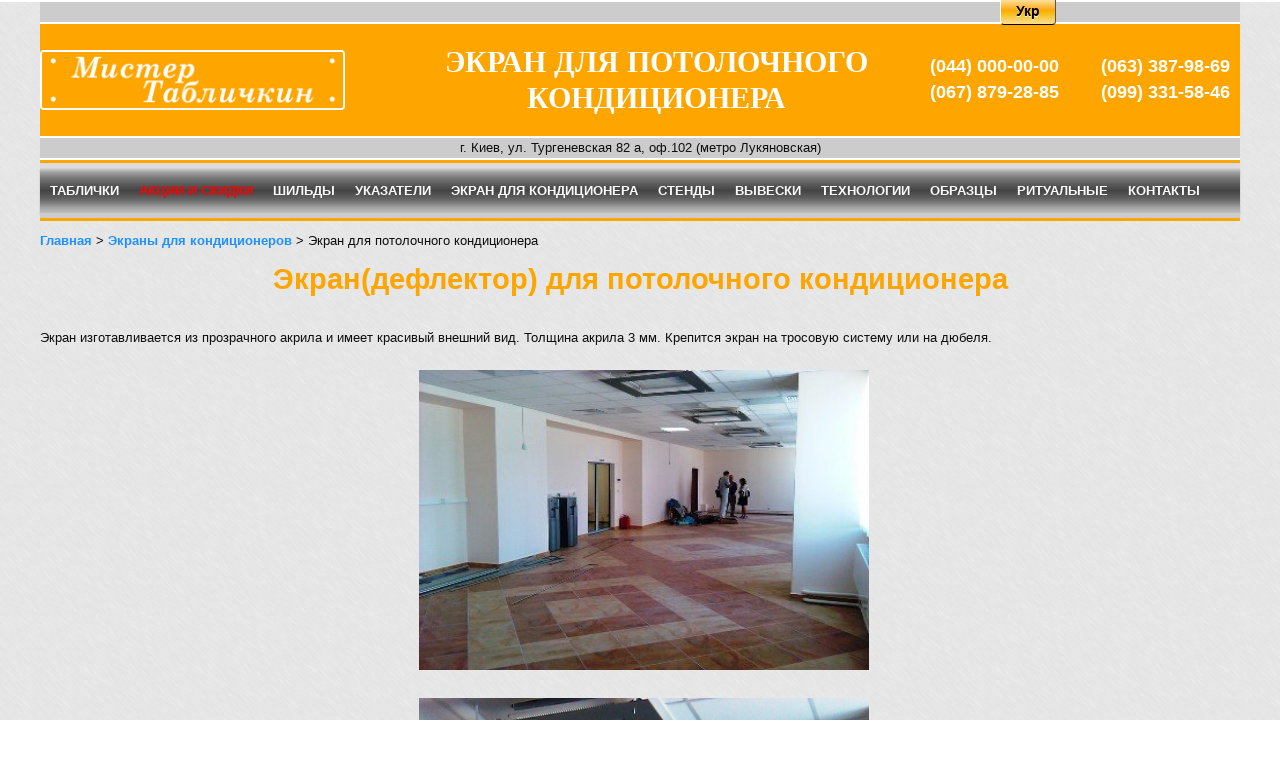

--- FILE ---
content_type: text/html
request_url: https://tablichka2.kiev.ua/potolochniy_akran.html
body_size: 7092
content:
<!DOCTYPE HTML PUBLIC "-//W3C//DTD HTML 4.01 Transitional//EN" "http://www.w3.org/TR/html4/loose.dtd"><html><head><title>Экран для потолочного (дефлектор) кондиционера, екраны для кондиционеров</title><meta name="keywords" content=""><meta name="DESCRIPTION" content="Что бы защитить себя от холодного воздуха, дующего кондиционера Вы можете заказть экан для потолочного кондиционера. Экран рассеивает холодный воздух по периметру всей комнаты и защищает от направленного потока холодного воздуха в офисе или дома. Экран изготавливается из прозрачного акрила и смотрится очень хорошо и вписывается в интерьер потолка. Мы проводим монтаж"><meta name="news_keywords" content="" ><link rel="alternate" hreflang="uk-UA" href="https://tablichka2.kiev.ua/uk/potolochniy_akran.html" /><link rel="alternate" hreflang="ru-UA" href="https://tablichka2.kiev.ua/potolochniy_akran.html" /><link rel="alternate" hreflang="x-default" href="https://tablichka2.kiev.ua/potolochniy_akran.html" />
<meta name="news_keywords" content="Изготовление табличек Киев, офисные таблички, пластиковые, из металла" ><meta http-equiv=Content-Type content="text/html; charset=UTF-8"><meta http-equiv="Content-language" content="ru-UA"><meta name="author" content="Sergii L"><meta name="wot-verification" content="ddc3d39a9640dc445265"><meta name="robots" content="noodp"><meta name=viewport content="width=device-width, initial-scale=1"><meta name="robots" content="follow, index" ><meta name="standout" content="Изготовление табличек" ><meta name="rating" content="safe for kids" ><meta name="generator" content="" ><meta name="referrer" content="no-referrer" ><meta name="rights" content="" ><meta name="geo.position" content="50.455655, 30.489660" ><meta name="icbm" content="50.455655, 30.489660" ><meta property="og:type" content="website" ><meta property="og:url" content="https://tablichka2.kiev.ua/potolochniy_akran.html" ><meta property="og:site_name" content="Таблички Киев на заказ от 50 грн" >
<meta property="og:title" content="Экран для потолочного (дефлектор) кондиционера, екраны для кондиционеров" ><meta property="og:determiner" content="auto" ><meta property="og:latitude" content="50.455655" ><meta property="og:longitude" content="30.489660" ><meta property="og:street_address" content="Ул. Тургеневская 82 а" ><meta property="og:locality" content="Киев" ><meta property="og:region" content="Киевская" ><meta property="og:email" content="tablicha1&quot;собака&quot;gmail.com" ><meta property="og:country_name" content="Украина" ><meta property="og:locale" content="ru-UA" ><meta property="og:locale:alternate" content="uk" ><meta property="og:phone_number" content="+380440000000" ><meta property="product:price:amount" content="150" ><meta property="product:price:currency" content="UAN" ><meta property="product:brand" content="Mister Tablichkin" ><meta itemprop="name" content="Экран для потолочного (дефлектор) кондиционера, екраны для кондиционеров" >
<meta itemprop="description" content="Что бы защитить себя от холодного воздуха, дующего кондиционера Вы можете заказть экан для потолочного кондиционера. Экран рассеивает холодный воздух по периметру всей комнаты и защищает от направленного потока холодного воздуха в офисе или дома. Экран изготавливается из прозрачного акрила и смотрится очень хорошо и вписывается в интерьер потолка. Мы проводим монтаж" ><meta property="product:category" content="" ><meta property="product:color" content="Белый" ><meta property="product:material" content="Алюминий" ><meta property="product:weight:value" content="50 грамм" ><meta name="dcterms.title" content="Таблички на фасад" ><meta name="dcterms.type" content="Service" ><meta name="rights" content="Lopatnikov Sergii" ><meta name="audience" content="all" ><link rel="canonical" href="https://tablichka2.kiev.ua/potolochniy_akran.html" /><link rel="shortcut icon" href="https://tablichka2.kiev.ua/uk/favicon.ico" type="image/x-icon">
<link rel="icon" href="https://tablichka2.kiev.ua/favicon.ico" type="image/x-icon">
<style type="text/css"> html,body{background:url(https://tablichka2.kiev.ua/brushed.png) ;margin:0;padding:0;width:100%;height:100%;}.hidden-fields{display:none;}#main_menu{width:100%;margin:0;padding:10px 0 0 0;list-style:none;background:rgb(216,216,216);background:url([data-uri]);background:-moz-linear-gradient(top, rgba(216,216,216,1) 0%, rgba(160,160,160,1) 10%, rgba(124,124,124,1) 21%, rgba(94,94,94,1) 34%, rgba(68,68,68,1) 50%, rgba(94,94,94,1) 66%, rgba(124,124,124,1) 77%, rgba(160,160,160,1) 87%, rgba(191,191,191,1) 100%);background:-webkit-gradient(linear, left top, left bottom, color-stop(0%,rgba(216,216,216,1)), color-stop(10%,rgba(160,160,160,1)), color-stop(21%,rgba(124,124,124,1)), color-stop(34%,rgba(94,94,94,1)), color-stop(50%,rgba(68,68,68,1)), color-stop(66%,rgba(94,94,94,1)), color-stop(77%,rgba(124,124,124,1)), color-stop(87%,rgba(160,160,160,1)), color-stop(100%,rgba(191,191,191,1)));background:-webkit-linear-gradient(top, rgba(216,216,216,1) 0%,rgba(160,160,160,1) 10%,rgba(124,124,124,1) 21%,rgba(94,94,94,1) 34%,rgba(68,68,68,1) 50%,rgba(94,94,94,1) 66%,rgba(124,124,124,1) 77%,rgba(160,160,160,1) 87%,rgba(191,191,191,1) 100%);background:-o-linear-gradient(top, rgba(216,216,216,1) 0%,rgba(160,160,160,1) 10%,rgba(124,124,124,1) 21%,rgba(94,94,94,1) 34%,rgba(68,68,68,1) 50%,rgba(94,94,94,1) 66%,rgba(124,124,124,1) 77%,rgba(160,160,160,1) 87%,rgba(191,191,191,1) 100%);background:-ms-linear-gradient(top, rgba(216,216,216,1) 0%,rgba(160,160,160,1) 10%,rgba(124,124,124,1) 21%,rgba(94,94,94,1) 34%,rgba(68,68,68,1) 50%,rgba(94,94,94,1) 66%,rgba(124,124,124,1) 77%,rgba(160,160,160,1) 87%,rgba(191,191,191,1) 100%);background:linear-gradient(to bottom, rgba(216,216,216,1) 0%,rgba(160,160,160,1) 10%,rgba(124,124,124,1) 21%,rgba(94,94,94,1) 34%,rgba(68,68,68,1) 50%,rgba(94,94,94,1) 66%,rgba(124,124,124,1) 77%,rgba(160,160,160,1) 87%,rgba(191,191,191,1) 100%);filter:progid:DXImageTransform.Microsoft.gradient(startColorstr='#d8d8d8', endColorstr='#bfbfbf',GradientType=0);-moz-box-shadow:0 2px 1px #9c9c9c;box-shadow:0 2px 1px #9c9c9c;}#main_menu li{float:left;padding:0 0 10px 0;position:relative;} #main_menu a{float:left;height:25px;padding:0 10px;color:#fafafa;text-transform:uppercase;font:bold 13px/25px Arial, Helvetica;text-decoration:none;} #main_menu li:hover > a{color:#fafafa;} *html #main_menu li a:hover{color:#fafafa;} #main_menu li:hover > ul{display:block;} #main_menu ul{list-style:none;margin:0;padding:0;display:none;position:absolute;top:35px;left:0;z-index:99999;background:#444;background:-moz-linear-gradient(#444, #111);background:-webkit-gradient(linear,left bottom,left top,color-stop(0, #111),color-stop(1, #444));background:-webkit-linear-gradient(#444, #111);background:-o-linear-gradient(#444, #111);background:-ms-linear-gradient(#444, #111);background:linear-gradient(#444, #111);-moz-border-radius:5px;border-radius:5px;}#main_menu ul li{float:none;margin:0;padding:0;display:block;-moz-box-shadow:0 1px 0 #111111, 0 2px 0 #777777;-webkit-box-shadow:0 1px 0 #111111, 0 2px 0 #777777;box-shadow:0 1px 0 #111111, 0 2px 0 #777777;} #main_menu ul li:last-child{-moz-box-shadow:none;-webkit-box-shadow:none;box-shadow:none;} #main_menu ul a{padding:10px;height:auto;line-height:1;display:block;white-space:nowrap;float:none;text-transform:none;} *html #main_menu ul a{height:10px;width:150px;} *:first-child+html #main_menu ul a{height:10px;width:150px;} #main_menu ul a:hover{background:#0186ba;background:-moz-linear-gradient(#04acec, #0186ba);background:-webkit-gradient(linear, left top, left bottom, from(#04acec), to(#0186ba));background:-webkit-linear-gradient(#04acec, #0186ba);background:-o-linear-gradient(#04acec, #0186ba);background:-ms-linear-gradient(#04acec, #0186ba);background:linear-gradient(#04acec, #0186ba);} #main_menu ul li:first-child a{-moz-border-radius:5px 5px 0 0;border-radius:5px 5px 0 0;}#main_menu ul li:first-child a:after{content:'';position:absolute;left:30px;top:-8px;width:0;height:0;border-left:5px solid transparent;border-right:5px solid transparent;border-bottom:8px solid #444;} #main_menu ul li:first-child a:hover:after{border-bottom-color:#04acec;} #main_menu ul li:last-child a{-moz-border-radius:0 0 5px 5px;border-radius:0 0 5px 5px;} #main_menu:after{visibility:hidden;display:block;font-size:0;content:" ";clear:both;height:0;} A{text-decoration:none;} A{color:#1E90FF;font-weight:700} A:visited{color:#1E90FF;} A:active{color:#ff1700;} A:hover{color:#ff1700;} td, select, div, input, textarea{font-family:sans-serif;font-size:13px;line-height:13px;color:#101010}   table{background:url(https://tablichka2.kiev.ua/brushed.png);font-family:sans-serif;font-size:14px;line-height:14px;color:#424242} A{text-decoration:none;} h1{font-family:Tahoma;font-size:30px;line-height:1.2;color:#FFFFFF;vertical-align:middle;} h3{font-family:Tahoma;font-size:15px;color:#ff8800;} .leftimg{float:left;margin:0px 7px 17px 0;align:bottom}.top-text{margin:auto;color:#FFA500;font-size:29px;font-weight:700;text-align:center;padding:0 11px 19px 11px} a img{border:none;outline:none}.mailto{position:relative;height:15px;border-radius:0 0 4px 4px;background-color:#FFA500;padding:5px 15px 5px 15px;color:#000;left:80%;font-weight:bold;font-size:14px;border-top:none;border-left:1px #fff solid;border-right:1px #555 solid;border-bottom:1px #000 solid;background:#FFA500;background:-moz-linear-gradient(top, #FFA500 0%, #fccd4d 50%, #f8b500 51%, #fbdf93 100%);background:-webkit-gradient(linear, left top, left bottom, color-stop(0%, #fceabb), color-stop(50%, #FFA500), color-stop(51%, #f8b500), color-stop(100%, #fbdf93));background:-webkit-linear-gradient(top, #fceabb 0%, #fccd4d 50%, #f8b500 51%, #fbdf93 100%);background:-o-linear-gradient(top, #fceabb 0%, #FFA500 50%, #f8b500 51%, #fbdf93 100%);background:-ms-linear-gradient(top, #fceabb 0%, #FFA500 50%, #f8b500 51%, #fbdf93 100%);background:linear-gradient(to bottom, #fceabb 0%, #FFA500 50%, #f8b500 51%, #fbdf93 100%);filter:progid:DXImageTransform.Microsoft.gradient(startColorstr='#fceabb', endColorstr='#FFA500', GradientType=0);text-shadow:0 1px 0 #fff;filter:dropshadow(color=#fff, offx=0, offy=1);text-decoration:none;}.mailto:hover{background:#DCDCDC;background:-moz-linear-gradient(top, #FF0000 0%, #FF0000 50%, #FF0000 51%, #FF0000 100%);background:-webkit-gradient(linear, left top, left bottom, color-stop(0%, #FF0000), color-stop(50%, #FF0000), color-stop(51%, #FF0000), color-stop(100%, #FF0000));background:-webkit-linear-gradient(top, #FF0000 0%, #FF0000 50%, #FF0000 51%, #FF0000 100%);background:-o-linear-gradient(top, #FF0000 0%, #FF0000 50%, #FF0000 51%, #FF0000 100%);background:-ms-linear-gradient(top, #FF0000 0%, #FF0000 50%, #FF0000 51%, #FF0000 100%);background:linear-gradient(to bottom, #FF0000 0%, #FF0000 50%, #FF0000 51%, #FF0000 100%);filter:progid:DXImageTransform.Microsoft.gradient(startColorstr='#FF0000', endColorstr='#FF0000', GradientType=0);text-shadow:0 1px 0 #000;filter:dropshadow(color=#000, offx=0, offy=1);text-decoration:none;color:#fff;} *{box-sizing:border-box;} label[for]{cursor:pointer;padding:16px;} input[type="checkbox"]{display:none;}.lightbox, .grid{width:100%;position:fixed;top:0 !important;left:0 !important;} .lightbox{z-index:1;min-height:100%;overflow:auto;-webkit-transform:scale(0);-ms-transform:scale(0);transform:scale(0);-webkit-transition:-webkit-transform .5s ease-out;transition:transform .5s ease-out;} .lightbox img{position:fixed;top:50%;left:50%;max-width:96%;max-height:96%;-webkit-transform:translate(-50%, -50%);-ms-transform:translate(-50%, -50%);transform:translate(-50%, -50%);box-shadow:0 2px 8px rgba(0, 0, 0, 0.25);} input[type="checkbox"]:checked + .lightbox{-webkit-transform:scale(1);-ms-transform:scale(1);transform:scale(1);} input[type="checkbox"]:checked ~ .grid{opacity:.125;}.grid{display:-webkit-box;display:-webkit-flex;display:-ms-flexbox;display:flex;-webkit-flex-wrap:wrap;-ms-flex-wrap:wrap;flex-wrap:wrap;-webkit-box-align:start;-webkit-align-items:flex-start;-ms-flex-align:start;align-items:flex-start;-webkit-align-content:flex-start;-ms-flex-line-pack:start;align-content:flex-start;height:100%;padding:16px;margin-top:16px;margin-bottom:16px;overflow:auto;background-color:#222;text-align:center;-webkit-transition:opacity .75s;transition:opacity .75s;} .grid .grid-item{display:inline-block;width:100%;padding:16px;opacity:.75;-webkit-transition:opacity .5s;transition:opacity .5s;} .grid .grid-item:hover{opacity:1;} @media screen and (max-width:1024px){.grid .grid-item{width:50%;.} } @media screen and (max-width:480px){.grid .grid-item{width:100%;} } .grid img{max-width:100%;max-height:100%;box-shadow:0 2px 8px rgba(0, 0, 0, 0.25);} * html #main_menu{zoom:1;} *:first-child+html #main_menu{zoom:1;}.rightimg{float:right;margin:20px 0 20px 20px;}.phone_form {width:450px;margin:70px auto;position:relative; } #user_phone{width:200px;box-sizing:border-box;-webkit-box-sizing: border-box;-moz-box-sizing:border-box;padding: 7px 8px 8px 36px;height: 25px;font-size:16px;color:#363636; }#user_phone:focus{outline:none;border-color:#fofofo; }input#user_phone:-moz-placeholder{color: #363636;} input#user_phone::-webkit-input-placeholder{color: #363636;}.user_phone{position:relative;width:200px;display:inline-block; }.user_phone:before{content: "+38";display: block;height: 40px;color: #363636;position: absolute;top: 4px;left: 7px;font-size: 16px; }.btn_submit {height: 25px;width: 200px;position: relative;background:#23a036;color: #fff;border: none;cursor:pointer;transition:all 0.5s;-webkit-transition:all 0.5s;-moz-transition: all 0.5s;}.btn_submit.disabled{color: #fff;background: #2D8BCB; }.thanks{position:relative; margin:20px auto;width:397px;text-align:center;border:1px solid;font-weight:normal;font-size:1.3em;color:#3ebe06;padding:17px; }@media only screen and (max-width: 400px){.phone_form {width:100%;margin: 0 auto;position:relative;height:100%;text-align: center;}.user_phone{margin-bottom: 10px;}}
</style><script async type="text/javascript" src="https://www.googletagmanager.com/gtag/js?id=G-YH01M8XEMH"></script>
<script type="text/javascript">
  window.dataLayer = window.dataLayer || [];
  function gtag(){dataLayer.push(arguments);}
  gtag('js', new Date());
  gtag('config', 'G-YH01M8XEMH');
</script>
</head><body><table cellSpacing=0 cellPadding=0 width="100%" align=center><tbody><tr> <td  COLSPAN=4 width="1200" height="2" BGCOLOR="#ffffff"></td></tr><tr Align=center> <td width="9%"></td> <td align=center width=1200><table cellSpacing=0 cellPadding=0 width="1200" border=0><tr> <td  COLSPAN=4 width="1200" height="20" BGCOLOR="#cccccc"> <a href="https://tablichka2.kiev.ua/uk/potolochniy_akran.html" class="mailto">Укр</a></td></td></tr><tr> <td  COLSPAN=4 width="1200" height="2" BGCOLOR="#ffffff"></td></tr><tr> <td width="400" height="60" bgcolor="#FFA500" align="left"> <a href="https://tablichka2.kiev.ua" title="Изготовление табличек"> <img src="https://tablichka2.kiev.ua/uk/img/logo.png" loading="lazy" alt="logo" height="60"></a></td> <td width="500" height="60" bgcolor="#FFA500" align="center" valign="middle"><h1>ЭКРАН ДЛЯ ПОТОЛОЧНОГО КОНДИЦИОНЕРА</h1></td> <td width="200" height="60" bgcolor="#FFA500" align="right"> <font color="#ffffff" size="4"> <a href="tel:+380440000000">
<font color="#ffffff" size="4">(044) 000-00-00&nbsp;</font>  </a></font> <br> <font size="4"> <br></font> <a href="tel:+380678792885"> <font color="#ffffff" size="4">(067) 879-28-85&nbsp;</font>  </a>  </td> <td width="200" height="60" bgcolor="#FFA500" align="right"> <font color="#ffffff" size=4"> <a href="tel:+380633879869"> <font color="#ffffff" size="4">(063) 387-98-69&nbsp;&nbsp;</font>  </a> <br> <font size="4"> <br></font> <a href="tel:+380993315846"> <font color="#ffffff" size="4">(099) 331-58-46&nbsp;&nbsp;</font>  </a></font>   </td></tr><tr> <td  COLSPAN=4 width="1200" height="2" bgcolor="#ffffff" align="right"></td></tr><tr valign="middle"> <td  COLSPAN=4 width="1100" height="20" bgcolor="#cccccc" align="center" valign="middle"> г. Киев, ул. Тургеневская 82 а, оф.102 (метро Лукяновская)</td></tr><tr> <td  COLSPAN=4 width="1200" height="2" bgcolor="#ffffff"></td></tr></table></td> <td width="9%"></td></tr></tbody></table>
<table bgcolor="#ffffff" cellSpacing=0 cellPadding=0 width="100%" align="center"><tr align="center"> <td width="5%"></td> <td align="center" width="90%"><table bgcolor="#ffffff" cellSpacing=0 cellPadding=0 width="1200"  align="center"><tr> <td COLSPAN=14 width="1200" height="3" bgcolor="#FFA500"></td></tr><tr> <td COLSPAN=14 width="1200" height="5" bgcolor="#DCDCDC"></td></tr><tr valign="middle"> <td  width="1200" COLSPAN=14><nav><ul id="main_menu"> <li> <a href="https://tablichka2.kiev.ua/menu2.html">ТАБЛИЧКИ </a><ul> <li> <a href="https://tablichka2.kiev.ua/fasadnie_tablichki.html">Фасадные </a></li> <li> <a href="https://tablichka2.kiev.ua/menu3.html">Пластиковые </a></li> <li> <a href="https://tablichka2.kiev.ua/tablichki-iz-metalla.html"> Из металла</a></li> <li> <a href="https://tablichka2.kiev.ua/tablichki-iz-dvuhsloinogo-plastika.html"> Из композита</a></li> <li> <a href="https://tablichka2.kiev.ua/tablichki-na-dvery.html"> На двери</a></li> <li>
<a href="https://tablichka2.kiev.ua/menu2.html"> На кабинеты</a></li> <li> <a href="https://tablichka2.kiev.ua/sistemi_ukazateley.html"> Указатели</a></li> <li> <a href="https://tablichka2.kiev.ua/menu7.html">Настольные </a></li> <li> <a href="https://tablichka2.kiev.ua/menu9.html"> На туалеты</a></li> <li> <a href="https://tablichka2.kiev.ua/avakuatsiy_tablichki.html">Эвакуационные </a></li> <li> <a href="https://tablichka2.kiev.ua/tablichki_zapreshaushie.html">Запрещающие </a></li> <li> <a href="https://tablichka2.kiev.ua/menu6.html"> Пожарной безопасности</a></li> <li> <a href="https://tablichka2.kiev.ua/predpisivaushie_tablichki.html">Предписывающие </a></li> <li> <a href="https://tablichka2.kiev.ua/tablichki-dly-vstrech.html"> Для встреч</a></li> <li> <a href="https://tablichka2.kiev.ua/tablichki_s_obyemnimi_bukvami.html"> Объемные буквы</a></li></ul></li> <li> <a href="https://tablichka2.kiev.ua/aktsii.html"> <font color="#FF0000">АКЦИИ И СКИДКИ</font></a></li> <li>
<a href="https://tablichka2.kiev.ua/izgotovlenie_shildikov.html"> ШИЛЬДЫ</a></li> <li> <a href="https://tablichka2.kiev.ua/sistemi_ukazateley.html">УКАЗАТЕЛИ</a></li> <li> <a href="https://tablichka2.kiev.ua/ekran_dlia_konditcionera.html">ЭКРАН ДЛЯ КОНДИЦИОНЕРА</a><ul> <li> <a href="https://tablichka2.kiev.ua/ekran_dlia_konditcionera.html">Экран кондиционера</a></li> <li> <a href="https://tablichka2.kiev.ua/potolochniy_akran.html">Экран потолочного кондиционера</a></li></ul></li> <li> <a href="https://tablichka2.kiev.ua/menu8.html">СТЕНДЫ</a><ul> <li> <a href="https://tablichka2.kiev.ua/antivandalnie_stendy.html">Антивандальные стенды</a></li> <li> <a href="https://tablichka2.kiev.ua/stend_pojarnyi.html">Стенды пожарной безопасности</a></li> <li> <a href="https://tablichka2.kiev.ua/stend_dlia_shkoly.html">Стенды для школ</a></li> <li> <a href="https://tablichka2.kiev.ua/menu8.html">Уголок покупателя</a></li></ul></li> <li> <a href="https://tablichka2.kiev.ua/viveski.html">ВЫВЕСКИ</a></li> <li>
<a href="https://tablichka2.kiev.ua/graverton.html">ТЕХНОЛОГИИ</a><ul> <li> <a href="https://tablichka2.kiev.ua/ploter.html">Плотерная порезка</a></li> <li> <a href="https://tablichka2.kiev.ua/graverton.html">Гравертон</a></li> <li> <a href="https://tablichka2.kiev.ua/gravirovka.html">Гравировка</a></li></ul></li> <li> <a href="https://tablichka2.kiev.ua/nashi-raboti/obrazci-tablichek.html">ОБРАЗЦЫ</a></li> <li> <a href="https://tablichka2.kiev.ua/menu4.html" >РИТУАЛЬНЫЕ </a></li> <li> <a href="https://tablichka2.kiev.ua/menu5.html">КОНТАКТЫ</a></li></ul></nav></td></tr><tr> <td  COLSPAN=13 width="1200" height="5" bgColor="#cccccc"></td></tr><tr> <td  COLSPAN=13 width="1200" height="3" bgColor="#FFA500"></td></tr><tr> <td COLSPAN=13 align="left"><p align="left"> <a href="https://tablichka2.kiev.ua" title="Изготовление табличек">Главная</a> >
<a href="https://tablichka2.kiev.ua/ekran_dlia_konditcionera.html" title="экран для кондиционера"> Экраны для кондиционеров</a> > Экран для потолочного кондиционера</p><div class="top-text"> <br>Экран(дефлектор) для потолочного кондиционера <br> <br></div> <br>Экран изготавливается из прозрачного акрила и имеет красивый внешний вид. Толщина акрила 3 мм. Крепится экран на тросовую систему или на дюбеля. <br> <br> <br></td></tr><tr> <td COLSPAN=13 align="center" > &nbsp <a href="https://tablichka2.kiev.ua/img/ekran/akran_dly_potolochnogo_kondicionera.jpg" alt="Экран для кондиционера на потолок"   title="Экран для кондиционера на потолок" target="_blank" onclick="popupWin = window.open(this.href,'contacts', 'menubar=0,directories=0,location=0,toolbar=0,stat us=0,resizable=0,scrollbars=0, top=0,left=0,right=0,border=0,right=0,width=286,he ight=68'); popupWin.focus(); return false;">
<img src="https://tablichka2.kiev.ua/img/ekran/akran_dly_potolochnogo_kondicionera_p.jpg" loading="lazy" alt="Экран для квадратного кондиционера" title="" height="300" width="450"></a> <br> <br> <br> &nbsp <a href="https://tablichka2.kiev.ua/img/ekran/kreplenie_akrana.jpg" alt="Экран для кондиционера" title="" target="_blank" onclick="popupWin = window.open(this.href,'contacts', 'menubar=0,directories=0,location=0,toolbar=0,stat us=0,resizable=0,scrollbars=0, top=0,left=0,right=0,border=0,right=0,width=286,he ight=68'); popupWin.focus(); return false;"> <img src="https://tablichka2.kiev.ua/img/ekran/kreplenie_akrana.jpg" loading="lazy" alt="Экран для потолочного кондиционера" title="экран для потолочного кондиционера" height="300" width="450"></a> <br> <br> <br> <br> <br></td></tr><tr> <td vAlign=top width="5%"></td></tr><tr> <td COLSPAN=12 align="center" vAlign="top"> <br>
<p align="center">Если у Вас есть вопросы или Вы хотите сделать заказ, оставьте Ваш номер телефона и наш менеджер перезвонит в течении 10 минут.</p> <br><div class="frame_wrap"><form action="#" method="post" class="phone_form"><div class="user_phone"> <input name="tel" id="user_phone" title="Формат: (096) 999 99 99" ></div> <input type="submit" class="btn_submit disabled" value="Отправить" onClick="gtag('event', 'Ekran_cond', { 'event_category': 'Ekran_cond',   'event_action': 'Podtverdit' });"></form></div> <br>Спасибо за обращение! <br> <br></td></tr><tr> <td  COLSPAN=13 width="1200" height="3" bgcolor="#FFA500"></td></tr><tr> <td COLSPAN=13> <br>У нас вы еще можете заказать такие варианты: <br> <br> <br></td></tr><tr> <td COLSPAN=4 align="center"> <input type="checkbox" id="pic-1000"> <label for="pic-1000" class="lightbox"> <img src="https://tablichka2.kiev.ua/img/tabl/ofisnai-tablichka.jpg" loading="lazy" alt="Фасаднаяя табличка из акрила"></label> <label for="pic-1000" class="grid-item">
<img src="https://tablichka2.kiev.ua/img/tabl/ofisnai-tablichka_p.jpg" loading="lazy" alt="" height="120"></label> <br> <br>Офісна <br> <br> <br> </td> <td COLSPAN=3 align="center"> <input type="checkbox" id="pic-1001"> <label for="pic-1001" class="lightbox"> <img src="https://tablichka2.kiev.ua/img/tablichka_so_smennoy_informaciey.jpg" loading="lazy" alt="Табличка на двери"></label> <label for="pic-1001" class="grid-item"> <img src="https://tablichka2.kiev.ua/img/tablichka_so_smennoy_informaciey_p.jpg" loading="lazy" alt="" height="120"></label> <br> <br>  На двери <br> <br> <br> </td> <td COLSPAN=2 align="center"> <input type="checkbox" id="pic-1002"> <label for="pic-1002" class="lightbox"> <img src="https://tablichka2.kiev.ua/img/tablichki_na_tualet.jpg" loading="lazy" alt="Табличка на двери туалета"></label> <label for="pic-1002" class="grid-item"> <img src="https://tablichka2.kiev.ua/img/tablichki_na_tualet_prev.jpg" loading="lazy" alt="" height="120"></label> <br> <br>  На двери туалета <br> <br>
<br> </td> <td COLSPAN=2 align="center"> <input type="checkbox" id="pic-1003"> <label for="pic-1003" class="lightbox"> <img src="https://tablichka2.kiev.ua/img/ne_kurit/tablichka_ne_kurit.jpg" loading="lazy" alt="Не курить"></label> <label for="pic-1003" class="grid-item"> <img src="https://tablichka2.kiev.ua/img/ne_kurit/tablichka_ne_kurit_p.jpg" loading="lazy" alt="" height="120"></label> <br> <br> Не курить <br> <br> <br> </td></tr><tr> <td  width="700" COLSPAN=13 align="left" vAlign="top">  </td></table></td> <td vAlign=top width="5%"></td></tr><tr> <td colSpan=3 width="100%"><table cellSpacing=0 cellPadding=0 width="100%"><tbody><tr> <td vAlign=top width="5%"> </td> <td  COLSPAN=3 width="90%" height="3" bgcolor="#FFA500"></td> <td vAlign=top width="5%">                       </td></tr><tr valign="MIDDLE"> <td vAlign=top width="5%">  </td> <td  width="120%" height="20" COLSPAN=3 bgcolor="#DCDCDC">     </td></tr><tr> <td vAlign=top width="5%">   </td></tr><tr > <td vAlign=top width="5%">  </td>
<td  width="45%" height="100" bgcolor="#FFA500" align="left" vAlign="top"> <font color="#FFFFFF"  > <br>&nbsp &nbsp TABLICHKA2.KIEV.UA <br> <br>&nbsp &nbsp КОНТАКТЫ: г. Киев, ул. Тургеневская 82 а, оф.102 (метро Лукяновская) <br>&nbsp &nbsp Время работы: Будни с 9-00 до 18-00 (суббота и воскресенье- выходной) <br>&nbsp &nbsp Телефон: +38 (067) 879-28-85 <br>&nbsp &nbsp E-mail:  tablicha1@gmail.com <br></font></td> <td  width="20%" height="100" bgcolor="#FFA500" align="center" vAlign=top> <br> <br> <br></td> <td  width="25%" height="100" bgcolor="#FFA500" align="center" vAlign=top> <br></td> <td vAlign=top width="5%">                             </td></tr></tbody></table>  </td></tr></table><!--noindex--><script type="text/javascript" src="https://tablichka2.kiev.ua/js/jquery-1.11.1.min.js" ></script><script type="text/javascript" src="//ajax.googleapis.com/ajax/libs/jquery/1.8.2/jquery.min.js"></script><script type="text/javascript" src="https://tablichka2.kiev.ua/js/cb_script.js"></script>
<script type="text/javascript" src="https://tablichka2.kiev.ua/js/jquery.maskedinput.min.js"></script><script type="text/javascript" src="https://tablichka2.kiev.ua/js/is.mobile.js"></script><!--/noindex-->
<script type="text/javascript">
/* <![CDATA[ */
var google_conversion_id = 863478379;
var google_custom_params = window.google_tag_params;
var google_remarketing_only = true;
/* ]]> */
</script>
<script type="text/javascript" src="//www.googleadservices.com/pagead/conversion.js">
</script>                                                                                                                         
<noscript><div style="display:inline;"> <img height="1" width="1" style="border-style:none;" alt="" src="//googleads.g.doubleclick.net/pagead/viewthroughconversion/863478379/?guid=ON&amp;script=0"></div></noscript></body></html>



--- FILE ---
content_type: application/javascript
request_url: https://tablichka2.kiev.ua/js/cb_script.js
body_size: 317
content:
(function($){jQuery.fn.exists=function(){return jQuery(this).length;}
$(function(){if($('#user_phone').exists()){$('#user_phone').each(function(){$(this).mask("(999) 999-99-99");});$('#user_phone').addClass('rfield').removeAttr('required').removeAttr('pattern').removeAttr('title').attr({'placeholder':''});}if($('.phone_form').exists()){var form=$('.phone_form'),btn=form.find('.btn_submit');form.find('.rfield').addClass('empty_field');setInterval(function(){if($('#user_phone').exists()){var pmc=$('#user_phone');if((pmc.val().indexOf("_")!=-1)||pmc.val()==''){pmc.addClass('empty_field');}else{pmc.removeClass('empty_field');}}var sizeEmpty=form.find('.empty_field').size();if(sizeEmpty>0){if(btn.hasClass('disabled')){return false}else{btn.addClass('disabled')}}else{btn.removeClass('disabled')}},200);btn.click(function(){if($(this).hasClass('disabled')){return false}else{$.ajax({type:"POST",url:"https://tablichka2.kiev.ua/js/m_cb.php",data:form.serialize(),success:function(html){form.html(html);}});return false;}});}});})(jQuery);